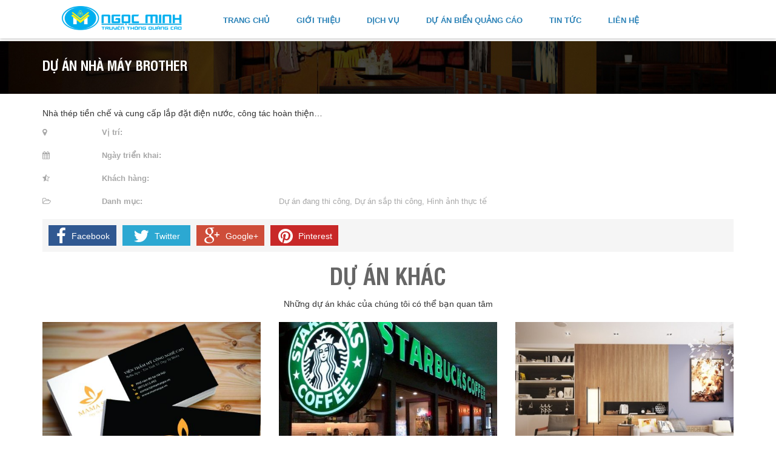

--- FILE ---
content_type: text/html; charset=UTF-8
request_url: https://truyenthongquangcao.net/project/du-nha-may-brother
body_size: 9782
content:
<!DOCTYPE HTML>
<html>
<head>
  <meta charset="UTF-8" />
  <title>Dự án Nhà máy Brother | CÔNG TY QUẢNG CÁO NGỌC MINH</title>
  <meta http-equiv="X-UA-Compatible" content="IE=edge">
  <meta name="viewport" content="width=device-width, initial-scale=1">
  <!-- The above 3 meta tags *must* come first in the head; any other head content must come *after* these tags -->
  <!--[if lt IE 9]>
  <script src="https://truyenthongquangcao.net/wp-content/themes/phuhuythinh/js/html5.js"></script>
  <script src="http://css3-mediaqueries-js.googlecode.com/svn/trunk/css3-mediaqueries.js"></script>
  <![endif]--> 
  <!-- Bootstrap -->
  <link rel="profile" href="http://gmpg.org/xfn/11" />
  <link rel="shortcut icon" href="https://truyenthongquangcao.net/wp-content/themes/phuhuythinh/images/favicon.png" />
  <link rel="pingback" href="https://truyenthongquangcao.net/xmlrpc.php" />
  <!-- HTML5 shim and Respond.js for IE8 support of HTML5 elements and media queries -->
  <!-- WARNING: Respond.js doesn't work if you view the page via file:// -->
  <!--[if lt IE 9]>
  <script src="https://oss.maxcdn.com/html5shiv/3.7.2/html5shiv.min.js"></script>
  <script src="https://oss.maxcdn.com/respond/1.4.2/respond.min.js"></script>
  <![endif]-->

<meta name='robots' content='max-image-preview:large' />
<link rel='dns-prefetch' href='//fonts.googleapis.com' />
<link rel="alternate" type="application/rss+xml" title="CÔNG TY QUẢNG CÁO NGỌC MINH &raquo; Dự án Nhà máy Brother Dòng phản hồi" href="https://truyenthongquangcao.net/project/du-nha-may-brother/feed" />
<script type="text/javascript">
/* <![CDATA[ */
window._wpemojiSettings = {"baseUrl":"https:\/\/s.w.org\/images\/core\/emoji\/14.0.0\/72x72\/","ext":".png","svgUrl":"https:\/\/s.w.org\/images\/core\/emoji\/14.0.0\/svg\/","svgExt":".svg","source":{"concatemoji":"https:\/\/truyenthongquangcao.net\/wp-includes\/js\/wp-emoji-release.min.js?ver=6.4.7"}};
/*! This file is auto-generated */
!function(i,n){var o,s,e;function c(e){try{var t={supportTests:e,timestamp:(new Date).valueOf()};sessionStorage.setItem(o,JSON.stringify(t))}catch(e){}}function p(e,t,n){e.clearRect(0,0,e.canvas.width,e.canvas.height),e.fillText(t,0,0);var t=new Uint32Array(e.getImageData(0,0,e.canvas.width,e.canvas.height).data),r=(e.clearRect(0,0,e.canvas.width,e.canvas.height),e.fillText(n,0,0),new Uint32Array(e.getImageData(0,0,e.canvas.width,e.canvas.height).data));return t.every(function(e,t){return e===r[t]})}function u(e,t,n){switch(t){case"flag":return n(e,"\ud83c\udff3\ufe0f\u200d\u26a7\ufe0f","\ud83c\udff3\ufe0f\u200b\u26a7\ufe0f")?!1:!n(e,"\ud83c\uddfa\ud83c\uddf3","\ud83c\uddfa\u200b\ud83c\uddf3")&&!n(e,"\ud83c\udff4\udb40\udc67\udb40\udc62\udb40\udc65\udb40\udc6e\udb40\udc67\udb40\udc7f","\ud83c\udff4\u200b\udb40\udc67\u200b\udb40\udc62\u200b\udb40\udc65\u200b\udb40\udc6e\u200b\udb40\udc67\u200b\udb40\udc7f");case"emoji":return!n(e,"\ud83e\udef1\ud83c\udffb\u200d\ud83e\udef2\ud83c\udfff","\ud83e\udef1\ud83c\udffb\u200b\ud83e\udef2\ud83c\udfff")}return!1}function f(e,t,n){var r="undefined"!=typeof WorkerGlobalScope&&self instanceof WorkerGlobalScope?new OffscreenCanvas(300,150):i.createElement("canvas"),a=r.getContext("2d",{willReadFrequently:!0}),o=(a.textBaseline="top",a.font="600 32px Arial",{});return e.forEach(function(e){o[e]=t(a,e,n)}),o}function t(e){var t=i.createElement("script");t.src=e,t.defer=!0,i.head.appendChild(t)}"undefined"!=typeof Promise&&(o="wpEmojiSettingsSupports",s=["flag","emoji"],n.supports={everything:!0,everythingExceptFlag:!0},e=new Promise(function(e){i.addEventListener("DOMContentLoaded",e,{once:!0})}),new Promise(function(t){var n=function(){try{var e=JSON.parse(sessionStorage.getItem(o));if("object"==typeof e&&"number"==typeof e.timestamp&&(new Date).valueOf()<e.timestamp+604800&&"object"==typeof e.supportTests)return e.supportTests}catch(e){}return null}();if(!n){if("undefined"!=typeof Worker&&"undefined"!=typeof OffscreenCanvas&&"undefined"!=typeof URL&&URL.createObjectURL&&"undefined"!=typeof Blob)try{var e="postMessage("+f.toString()+"("+[JSON.stringify(s),u.toString(),p.toString()].join(",")+"));",r=new Blob([e],{type:"text/javascript"}),a=new Worker(URL.createObjectURL(r),{name:"wpTestEmojiSupports"});return void(a.onmessage=function(e){c(n=e.data),a.terminate(),t(n)})}catch(e){}c(n=f(s,u,p))}t(n)}).then(function(e){for(var t in e)n.supports[t]=e[t],n.supports.everything=n.supports.everything&&n.supports[t],"flag"!==t&&(n.supports.everythingExceptFlag=n.supports.everythingExceptFlag&&n.supports[t]);n.supports.everythingExceptFlag=n.supports.everythingExceptFlag&&!n.supports.flag,n.DOMReady=!1,n.readyCallback=function(){n.DOMReady=!0}}).then(function(){return e}).then(function(){var e;n.supports.everything||(n.readyCallback(),(e=n.source||{}).concatemoji?t(e.concatemoji):e.wpemoji&&e.twemoji&&(t(e.twemoji),t(e.wpemoji)))}))}((window,document),window._wpemojiSettings);
/* ]]> */
</script>
<style id='wp-emoji-styles-inline-css' type='text/css'>

	img.wp-smiley, img.emoji {
		display: inline !important;
		border: none !important;
		box-shadow: none !important;
		height: 1em !important;
		width: 1em !important;
		margin: 0 0.07em !important;
		vertical-align: -0.1em !important;
		background: none !important;
		padding: 0 !important;
	}
</style>
<link rel='stylesheet' id='wp-block-library-css' href='https://truyenthongquangcao.net/wp-includes/css/dist/block-library/style.min.css?ver=6.4.7' type='text/css' media='all' />
<style id='classic-theme-styles-inline-css' type='text/css'>
/*! This file is auto-generated */
.wp-block-button__link{color:#fff;background-color:#32373c;border-radius:9999px;box-shadow:none;text-decoration:none;padding:calc(.667em + 2px) calc(1.333em + 2px);font-size:1.125em}.wp-block-file__button{background:#32373c;color:#fff;text-decoration:none}
</style>
<style id='global-styles-inline-css' type='text/css'>
body{--wp--preset--color--black: #000000;--wp--preset--color--cyan-bluish-gray: #abb8c3;--wp--preset--color--white: #ffffff;--wp--preset--color--pale-pink: #f78da7;--wp--preset--color--vivid-red: #cf2e2e;--wp--preset--color--luminous-vivid-orange: #ff6900;--wp--preset--color--luminous-vivid-amber: #fcb900;--wp--preset--color--light-green-cyan: #7bdcb5;--wp--preset--color--vivid-green-cyan: #00d084;--wp--preset--color--pale-cyan-blue: #8ed1fc;--wp--preset--color--vivid-cyan-blue: #0693e3;--wp--preset--color--vivid-purple: #9b51e0;--wp--preset--gradient--vivid-cyan-blue-to-vivid-purple: linear-gradient(135deg,rgba(6,147,227,1) 0%,rgb(155,81,224) 100%);--wp--preset--gradient--light-green-cyan-to-vivid-green-cyan: linear-gradient(135deg,rgb(122,220,180) 0%,rgb(0,208,130) 100%);--wp--preset--gradient--luminous-vivid-amber-to-luminous-vivid-orange: linear-gradient(135deg,rgba(252,185,0,1) 0%,rgba(255,105,0,1) 100%);--wp--preset--gradient--luminous-vivid-orange-to-vivid-red: linear-gradient(135deg,rgba(255,105,0,1) 0%,rgb(207,46,46) 100%);--wp--preset--gradient--very-light-gray-to-cyan-bluish-gray: linear-gradient(135deg,rgb(238,238,238) 0%,rgb(169,184,195) 100%);--wp--preset--gradient--cool-to-warm-spectrum: linear-gradient(135deg,rgb(74,234,220) 0%,rgb(151,120,209) 20%,rgb(207,42,186) 40%,rgb(238,44,130) 60%,rgb(251,105,98) 80%,rgb(254,248,76) 100%);--wp--preset--gradient--blush-light-purple: linear-gradient(135deg,rgb(255,206,236) 0%,rgb(152,150,240) 100%);--wp--preset--gradient--blush-bordeaux: linear-gradient(135deg,rgb(254,205,165) 0%,rgb(254,45,45) 50%,rgb(107,0,62) 100%);--wp--preset--gradient--luminous-dusk: linear-gradient(135deg,rgb(255,203,112) 0%,rgb(199,81,192) 50%,rgb(65,88,208) 100%);--wp--preset--gradient--pale-ocean: linear-gradient(135deg,rgb(255,245,203) 0%,rgb(182,227,212) 50%,rgb(51,167,181) 100%);--wp--preset--gradient--electric-grass: linear-gradient(135deg,rgb(202,248,128) 0%,rgb(113,206,126) 100%);--wp--preset--gradient--midnight: linear-gradient(135deg,rgb(2,3,129) 0%,rgb(40,116,252) 100%);--wp--preset--font-size--small: 13px;--wp--preset--font-size--medium: 20px;--wp--preset--font-size--large: 36px;--wp--preset--font-size--x-large: 42px;--wp--preset--spacing--20: 0.44rem;--wp--preset--spacing--30: 0.67rem;--wp--preset--spacing--40: 1rem;--wp--preset--spacing--50: 1.5rem;--wp--preset--spacing--60: 2.25rem;--wp--preset--spacing--70: 3.38rem;--wp--preset--spacing--80: 5.06rem;--wp--preset--shadow--natural: 6px 6px 9px rgba(0, 0, 0, 0.2);--wp--preset--shadow--deep: 12px 12px 50px rgba(0, 0, 0, 0.4);--wp--preset--shadow--sharp: 6px 6px 0px rgba(0, 0, 0, 0.2);--wp--preset--shadow--outlined: 6px 6px 0px -3px rgba(255, 255, 255, 1), 6px 6px rgba(0, 0, 0, 1);--wp--preset--shadow--crisp: 6px 6px 0px rgba(0, 0, 0, 1);}:where(.is-layout-flex){gap: 0.5em;}:where(.is-layout-grid){gap: 0.5em;}body .is-layout-flow > .alignleft{float: left;margin-inline-start: 0;margin-inline-end: 2em;}body .is-layout-flow > .alignright{float: right;margin-inline-start: 2em;margin-inline-end: 0;}body .is-layout-flow > .aligncenter{margin-left: auto !important;margin-right: auto !important;}body .is-layout-constrained > .alignleft{float: left;margin-inline-start: 0;margin-inline-end: 2em;}body .is-layout-constrained > .alignright{float: right;margin-inline-start: 2em;margin-inline-end: 0;}body .is-layout-constrained > .aligncenter{margin-left: auto !important;margin-right: auto !important;}body .is-layout-constrained > :where(:not(.alignleft):not(.alignright):not(.alignfull)){max-width: var(--wp--style--global--content-size);margin-left: auto !important;margin-right: auto !important;}body .is-layout-constrained > .alignwide{max-width: var(--wp--style--global--wide-size);}body .is-layout-flex{display: flex;}body .is-layout-flex{flex-wrap: wrap;align-items: center;}body .is-layout-flex > *{margin: 0;}body .is-layout-grid{display: grid;}body .is-layout-grid > *{margin: 0;}:where(.wp-block-columns.is-layout-flex){gap: 2em;}:where(.wp-block-columns.is-layout-grid){gap: 2em;}:where(.wp-block-post-template.is-layout-flex){gap: 1.25em;}:where(.wp-block-post-template.is-layout-grid){gap: 1.25em;}.has-black-color{color: var(--wp--preset--color--black) !important;}.has-cyan-bluish-gray-color{color: var(--wp--preset--color--cyan-bluish-gray) !important;}.has-white-color{color: var(--wp--preset--color--white) !important;}.has-pale-pink-color{color: var(--wp--preset--color--pale-pink) !important;}.has-vivid-red-color{color: var(--wp--preset--color--vivid-red) !important;}.has-luminous-vivid-orange-color{color: var(--wp--preset--color--luminous-vivid-orange) !important;}.has-luminous-vivid-amber-color{color: var(--wp--preset--color--luminous-vivid-amber) !important;}.has-light-green-cyan-color{color: var(--wp--preset--color--light-green-cyan) !important;}.has-vivid-green-cyan-color{color: var(--wp--preset--color--vivid-green-cyan) !important;}.has-pale-cyan-blue-color{color: var(--wp--preset--color--pale-cyan-blue) !important;}.has-vivid-cyan-blue-color{color: var(--wp--preset--color--vivid-cyan-blue) !important;}.has-vivid-purple-color{color: var(--wp--preset--color--vivid-purple) !important;}.has-black-background-color{background-color: var(--wp--preset--color--black) !important;}.has-cyan-bluish-gray-background-color{background-color: var(--wp--preset--color--cyan-bluish-gray) !important;}.has-white-background-color{background-color: var(--wp--preset--color--white) !important;}.has-pale-pink-background-color{background-color: var(--wp--preset--color--pale-pink) !important;}.has-vivid-red-background-color{background-color: var(--wp--preset--color--vivid-red) !important;}.has-luminous-vivid-orange-background-color{background-color: var(--wp--preset--color--luminous-vivid-orange) !important;}.has-luminous-vivid-amber-background-color{background-color: var(--wp--preset--color--luminous-vivid-amber) !important;}.has-light-green-cyan-background-color{background-color: var(--wp--preset--color--light-green-cyan) !important;}.has-vivid-green-cyan-background-color{background-color: var(--wp--preset--color--vivid-green-cyan) !important;}.has-pale-cyan-blue-background-color{background-color: var(--wp--preset--color--pale-cyan-blue) !important;}.has-vivid-cyan-blue-background-color{background-color: var(--wp--preset--color--vivid-cyan-blue) !important;}.has-vivid-purple-background-color{background-color: var(--wp--preset--color--vivid-purple) !important;}.has-black-border-color{border-color: var(--wp--preset--color--black) !important;}.has-cyan-bluish-gray-border-color{border-color: var(--wp--preset--color--cyan-bluish-gray) !important;}.has-white-border-color{border-color: var(--wp--preset--color--white) !important;}.has-pale-pink-border-color{border-color: var(--wp--preset--color--pale-pink) !important;}.has-vivid-red-border-color{border-color: var(--wp--preset--color--vivid-red) !important;}.has-luminous-vivid-orange-border-color{border-color: var(--wp--preset--color--luminous-vivid-orange) !important;}.has-luminous-vivid-amber-border-color{border-color: var(--wp--preset--color--luminous-vivid-amber) !important;}.has-light-green-cyan-border-color{border-color: var(--wp--preset--color--light-green-cyan) !important;}.has-vivid-green-cyan-border-color{border-color: var(--wp--preset--color--vivid-green-cyan) !important;}.has-pale-cyan-blue-border-color{border-color: var(--wp--preset--color--pale-cyan-blue) !important;}.has-vivid-cyan-blue-border-color{border-color: var(--wp--preset--color--vivid-cyan-blue) !important;}.has-vivid-purple-border-color{border-color: var(--wp--preset--color--vivid-purple) !important;}.has-vivid-cyan-blue-to-vivid-purple-gradient-background{background: var(--wp--preset--gradient--vivid-cyan-blue-to-vivid-purple) !important;}.has-light-green-cyan-to-vivid-green-cyan-gradient-background{background: var(--wp--preset--gradient--light-green-cyan-to-vivid-green-cyan) !important;}.has-luminous-vivid-amber-to-luminous-vivid-orange-gradient-background{background: var(--wp--preset--gradient--luminous-vivid-amber-to-luminous-vivid-orange) !important;}.has-luminous-vivid-orange-to-vivid-red-gradient-background{background: var(--wp--preset--gradient--luminous-vivid-orange-to-vivid-red) !important;}.has-very-light-gray-to-cyan-bluish-gray-gradient-background{background: var(--wp--preset--gradient--very-light-gray-to-cyan-bluish-gray) !important;}.has-cool-to-warm-spectrum-gradient-background{background: var(--wp--preset--gradient--cool-to-warm-spectrum) !important;}.has-blush-light-purple-gradient-background{background: var(--wp--preset--gradient--blush-light-purple) !important;}.has-blush-bordeaux-gradient-background{background: var(--wp--preset--gradient--blush-bordeaux) !important;}.has-luminous-dusk-gradient-background{background: var(--wp--preset--gradient--luminous-dusk) !important;}.has-pale-ocean-gradient-background{background: var(--wp--preset--gradient--pale-ocean) !important;}.has-electric-grass-gradient-background{background: var(--wp--preset--gradient--electric-grass) !important;}.has-midnight-gradient-background{background: var(--wp--preset--gradient--midnight) !important;}.has-small-font-size{font-size: var(--wp--preset--font-size--small) !important;}.has-medium-font-size{font-size: var(--wp--preset--font-size--medium) !important;}.has-large-font-size{font-size: var(--wp--preset--font-size--large) !important;}.has-x-large-font-size{font-size: var(--wp--preset--font-size--x-large) !important;}
.wp-block-navigation a:where(:not(.wp-element-button)){color: inherit;}
:where(.wp-block-post-template.is-layout-flex){gap: 1.25em;}:where(.wp-block-post-template.is-layout-grid){gap: 1.25em;}
:where(.wp-block-columns.is-layout-flex){gap: 2em;}:where(.wp-block-columns.is-layout-grid){gap: 2em;}
.wp-block-pullquote{font-size: 1.5em;line-height: 1.6;}
</style>
<link rel='stylesheet' id='contact-form-7-css' href='https://truyenthongquangcao.net/wp-content/plugins/contact-form-7/includes/css/styles.css?ver=5.9.8' type='text/css' media='all' />
<link rel='stylesheet' id='featured_posts_pro-css' href='https://truyenthongquangcao.net/wp-content/plugins/featured-posts-pro/public/css/featured_posts_pro-public.css?ver=1.0.0' type='text/css' media='all' />
<link rel='stylesheet' id='bootstrap.min-css' href='https://truyenthongquangcao.net/wp-content/themes/phuhuythinh/css/bootstrap.min.css?ver=6.4.7' type='text/css' media='all' />
<link rel='stylesheet' id='kenit-style-css' href='https://truyenthongquangcao.net/wp-content/themes/phuhuythinh/style.css?ver=6.4.7' type='text/css' media='all' />
<link rel='stylesheet' id='animate-css' href='https://truyenthongquangcao.net/wp-content/themes/phuhuythinh/css/animate.css?ver=6.4.7' type='text/css' media='all' />
<link rel='stylesheet' id='font-awesome.min-css' href='https://truyenthongquangcao.net/wp-content/themes/phuhuythinh/css/font-awesome.min.css?ver=6.4.7' type='text/css' media='all' />
<link rel='stylesheet' id='simple-line-icons-css' href='https://truyenthongquangcao.net/wp-content/themes/phuhuythinh/css/simple-line-icons.css?ver=6.4.7' type='text/css' media='all' />
<link rel='stylesheet' id='prettyPhoto-css' href='https://truyenthongquangcao.net/wp-content/themes/phuhuythinh/css/prettyPhoto.css?ver=6.4.7' type='text/css' media='all' />
<link rel='stylesheet' id='owl.carousel-css' href='https://truyenthongquangcao.net/wp-content/themes/phuhuythinh/css/owl.carousel.css?ver=6.4.7' type='text/css' media='all' />
<link rel='stylesheet' id='owl.theme.min-css' href='https://truyenthongquangcao.net/wp-content/themes/phuhuythinh/css/owl.theme.css?ver=6.4.7' type='text/css' media='all' />
<link rel='stylesheet' id='editor-style-css' href='https://truyenthongquangcao.net/wp-content/themes/phuhuythinh/css/editor-style.css?ver=6.4.7' type='text/css' media='all' />
<link rel='stylesheet' id='font-google-css' href='http://fonts.googleapis.com/css?family=Roboto+Condensed%7CRoboto%7CSource+Sans+Pro&#038;subset=latin%2Cvietnamese%2Ccyrillic-ext%2Clatin-ext%2Ccyrillic%2Cgreek-ext%2Cgreek&#038;ver=6.4.7' type='text/css' media='all' />
<link rel='stylesheet' id='wp-pagenavi-css' href='https://truyenthongquangcao.net/wp-content/themes/phuhuythinh/pagenavi-css.css?ver=2.70' type='text/css' media='all' />
<link rel="https://api.w.org/" href="https://truyenthongquangcao.net/wp-json/" /><link rel="EditURI" type="application/rsd+xml" title="RSD" href="https://truyenthongquangcao.net/xmlrpc.php?rsd" />
<meta name="generator" content="WordPress 6.4.7" />
<link rel="canonical" href="https://truyenthongquangcao.net/project/du-nha-may-brother" />
<link rel='shortlink' href='https://truyenthongquangcao.net/?p=516' />
<link rel="alternate" type="application/json+oembed" href="https://truyenthongquangcao.net/wp-json/oembed/1.0/embed?url=https%3A%2F%2Ftruyenthongquangcao.net%2Fproject%2Fdu-nha-may-brother" />
<link rel="alternate" type="text/xml+oembed" href="https://truyenthongquangcao.net/wp-json/oembed/1.0/embed?url=https%3A%2F%2Ftruyenthongquangcao.net%2Fproject%2Fdu-nha-may-brother&#038;format=xml" />
	
			
			<script type="text/javascript">
				var ajaxurl = "https://truyenthongquangcao.net/wp-admin/admin-ajax.php";	
			</script>
							
				<script>      
											
						window.fbMessengerPlugins = window.fbMessengerPlugins || { 
							init: function () { 
								FB.init({ 
										appId:'983715691729450',
										autoLogAppEvents : true,
										xfbml : true,
										version: 'v2.11'});
								}, 
								callable: []      
						};

						window.fbAsyncInit = window.fbAsyncInit || function () { 
						    window.fbMessengerPlugins.callable.forEach(function (item) { item(); });        window.fbMessengerPlugins.init(); 
						};

						setTimeout(function () {  
							(function (d, s, id) {  
									var js, fjs = d.getElementsByTagName(s)[0]; 
									if (d.getElementById(id)) { return; } 
									js = d.createElement(s);
									js.id = id;
									js.src = "//connect.facebook.net/vi_VN/sdk/xfbml.customerchat.js"; 
									fjs.parentNode.insertBefore(js, fjs);        
							}(document, 'script', 'facebook-jssdk')); }, 0);      
				</script> 
				<div class="fb-customerchat" page_id="492829094124394" ref=""> </div>

							
			<link rel="icon" href="https://truyenthongquangcao.net/wp-content/uploads/2021/06/cropped-20190716.-MARKET-AO-BONG-DA-32x32.jpg" sizes="32x32" />
<link rel="icon" href="https://truyenthongquangcao.net/wp-content/uploads/2021/06/cropped-20190716.-MARKET-AO-BONG-DA-192x192.jpg" sizes="192x192" />
<link rel="apple-touch-icon" href="https://truyenthongquangcao.net/wp-content/uploads/2021/06/cropped-20190716.-MARKET-AO-BONG-DA-180x180.jpg" />
<meta name="msapplication-TileImage" content="https://truyenthongquangcao.net/wp-content/uploads/2021/06/cropped-20190716.-MARKET-AO-BONG-DA-270x270.jpg" />
</head>
<body class="project-template-default single single-project postid-516">
<div class="menu-responsive hidden-lg">
  <div class="menu-close">
    <i class="fa fa-bars"></i>
    <span>Menu</span>
    <i class="fa fa-times"></i>
  </div>
  <ul><li id="menu-item-12" class="menu-item menu-item-type-custom menu-item-object-custom menu-item-home menu-item-12"><a rel="nofollow" href="http://truyenthongquangcao.net/">Trang chủ</a></li>
<li id="menu-item-425" class="menu-item menu-item-type-post_type menu-item-object-page menu-item-has-children menu-item-425"><a href="https://truyenthongquangcao.net/gioi-thieu">Giới thiệu</a>
<ul class="sub-menu">
	<li id="menu-item-550" class="menu-item menu-item-type-post_type menu-item-object-page menu-item-550"><a href="https://truyenthongquangcao.net/gioi-thieu/ho-so-nang-luc">Hồ sơ năng lực</a></li>
	<li id="menu-item-551" class="menu-item menu-item-type-post_type menu-item-object-page menu-item-551"><a href="https://truyenthongquangcao.net/gioi-thieu/tam-nhin-su-menh">Tầm nhìn sứ mệnh</a></li>
</ul>
</li>
<li id="menu-item-552" class="menu-item menu-item-type-taxonomy menu-item-object-category menu-item-has-children menu-item-552"><a href="https://truyenthongquangcao.net/category/dich-vu">Dịch vụ</a>
<ul class="sub-menu">
	<li id="menu-item-555" class="menu-item menu-item-type-taxonomy menu-item-object-category menu-item-555"><a href="https://truyenthongquangcao.net/category/dich-vu/in-ao-o-vinh-phuc-qua-tang-doanh-nghiep">Thi Công Biển Hiệu Quảng Cáo</a></li>
	<li id="menu-item-553" class="menu-item menu-item-type-taxonomy menu-item-object-category menu-item-553"><a href="https://truyenthongquangcao.net/category/dich-vu/chay-quang-cao-facebook-google-adwords">Quảng cáo Facebook &#8211; Google Adwords &#8211; Seo Website</a></li>
	<li id="menu-item-554" class="menu-item menu-item-type-taxonomy menu-item-object-category menu-item-554"><a href="https://truyenthongquangcao.net/category/dich-vu/san-xuat-in-an-thi-cong-quang-cao">In ấn &#8211; Thi công biển Quảng cáo</a></li>
	<li id="menu-item-556" class="menu-item menu-item-type-taxonomy menu-item-object-category menu-item-556"><a href="https://truyenthongquangcao.net/category/dich-vu/thiet-ke-an-pham-marketing">Thiết kế Ấn phẩm Marketing</a></li>
	<li id="menu-item-557" class="menu-item menu-item-type-taxonomy menu-item-object-category menu-item-557"><a href="https://truyenthongquangcao.net/category/dich-vu/thiet-ke-logo-bo-nhan-dien-thuong-hieu">Thiết kế Logo &#8211; Bộ nhận diện thương hiệu</a></li>
	<li id="menu-item-632" class="menu-item menu-item-type-taxonomy menu-item-object-category menu-item-632"><a href="https://truyenthongquangcao.net/category/to-chuc-su-kien-2">Tổ chức sự kiện</a></li>
</ul>
</li>
<li id="menu-item-519" class="menu-item menu-item-type-post_type menu-item-object-page menu-item-has-children menu-item-519"><a href="https://truyenthongquangcao.net/du-an">Dự Án Biển Quảng cáo</a>
<ul class="sub-menu">
	<li id="menu-item-520" class="menu-item menu-item-type-taxonomy menu-item-object-project-category current-project-ancestor current-menu-parent current-project-parent menu-item-520"><a href="https://truyenthongquangcao.net/du-an/hinh-anh-thuc-te">In Áo &#8211; Quà Tặng</a></li>
	<li id="menu-item-521" class="menu-item menu-item-type-taxonomy menu-item-object-project-category current-project-ancestor current-menu-parent current-project-parent menu-item-521"><a href="https://truyenthongquangcao.net/du-an/du-an-sap-thi-cong">Sản Phẩm đã Thi Công</a></li>
	<li id="menu-item-522" class="menu-item menu-item-type-taxonomy menu-item-object-project-category current-project-ancestor current-menu-parent current-project-parent menu-item-522"><a href="https://truyenthongquangcao.net/du-an/du-an-dang-thi-cong">Sản phẩm Đang Thi Công</a></li>
</ul>
</li>
<li id="menu-item-17" class="menu-item menu-item-type-taxonomy menu-item-object-category menu-item-has-children menu-item-17"><a href="https://truyenthongquangcao.net/category/tin-tuc-su-kien">Tin tức</a>
<ul class="sub-menu">
	<li id="menu-item-560" class="menu-item menu-item-type-taxonomy menu-item-object-category menu-item-560"><a href="https://truyenthongquangcao.net/category/tin-tuc-su-kien/su-kien-cong-ty">Sự kiện công ty</a></li>
	<li id="menu-item-559" class="menu-item menu-item-type-taxonomy menu-item-object-category menu-item-559"><a href="https://truyenthongquangcao.net/category/tin-tuc-su-kien/bao-chi-noi-ve-cong-ty">Báo chí nói về công ty</a></li>
	<li id="menu-item-415" class="menu-item menu-item-type-taxonomy menu-item-object-category menu-item-415"><a href="https://truyenthongquangcao.net/category/tuyen-dung">Tuyển dụng</a></li>
</ul>
</li>
<li id="menu-item-426" class="menu-item menu-item-type-post_type menu-item-object-page menu-item-426"><a href="https://truyenthongquangcao.net/lien-he">Liên hệ</a></li>
</ul></div>

<header id="header" class="header">
    <div class="container">
      <div class="row">
        <div class="menu-icon hidden-lg">
          <div class="menu-open">
            <i class="fa fa-bars"></i>
          </div>
        </div>
                <div class="logo col-xs-9 col-sm-4 col-md-3">
              
            <a href="https://truyenthongquangcao.net" title="CÔNG TY QUẢNG CÁO NGỌC MINH">
                 
                <img src="https://truyenthongquangcao.net/wp-content/themes/phuhuythinh/images/logo.png" alt="CÔNG TY QUẢNG CÁO NGỌC MINH" class="img-responsive center-block">
                 
            </a>
        </div>
                
        <nav class="col-xs-12 col-sm-4 col-md-9 visible-lg nav">
          <ul class="menu"><li class="menu-item menu-item-type-custom menu-item-object-custom menu-item-home menu-item-12"><a rel="nofollow" href="http://truyenthongquangcao.net/">Trang chủ</a></li>
<li class="menu-item menu-item-type-post_type menu-item-object-page menu-item-has-children menu-item-425"><a href="https://truyenthongquangcao.net/gioi-thieu">Giới thiệu</a>
<ul class="sub-menu">
	<li class="menu-item menu-item-type-post_type menu-item-object-page menu-item-550"><a href="https://truyenthongquangcao.net/gioi-thieu/ho-so-nang-luc">Hồ sơ năng lực</a></li>
	<li class="menu-item menu-item-type-post_type menu-item-object-page menu-item-551"><a href="https://truyenthongquangcao.net/gioi-thieu/tam-nhin-su-menh">Tầm nhìn sứ mệnh</a></li>
</ul>
</li>
<li class="menu-item menu-item-type-taxonomy menu-item-object-category menu-item-has-children menu-item-552"><a href="https://truyenthongquangcao.net/category/dich-vu">Dịch vụ</a>
<ul class="sub-menu">
	<li class="menu-item menu-item-type-taxonomy menu-item-object-category menu-item-555"><a href="https://truyenthongquangcao.net/category/dich-vu/in-ao-o-vinh-phuc-qua-tang-doanh-nghiep">Thi Công Biển Hiệu Quảng Cáo</a></li>
	<li class="menu-item menu-item-type-taxonomy menu-item-object-category menu-item-553"><a href="https://truyenthongquangcao.net/category/dich-vu/chay-quang-cao-facebook-google-adwords">Quảng cáo Facebook &#8211; Google Adwords &#8211; Seo Website</a></li>
	<li class="menu-item menu-item-type-taxonomy menu-item-object-category menu-item-554"><a href="https://truyenthongquangcao.net/category/dich-vu/san-xuat-in-an-thi-cong-quang-cao">In ấn &#8211; Thi công biển Quảng cáo</a></li>
	<li class="menu-item menu-item-type-taxonomy menu-item-object-category menu-item-556"><a href="https://truyenthongquangcao.net/category/dich-vu/thiet-ke-an-pham-marketing">Thiết kế Ấn phẩm Marketing</a></li>
	<li class="menu-item menu-item-type-taxonomy menu-item-object-category menu-item-557"><a href="https://truyenthongquangcao.net/category/dich-vu/thiet-ke-logo-bo-nhan-dien-thuong-hieu">Thiết kế Logo &#8211; Bộ nhận diện thương hiệu</a></li>
	<li class="menu-item menu-item-type-taxonomy menu-item-object-category menu-item-632"><a href="https://truyenthongquangcao.net/category/to-chuc-su-kien-2">Tổ chức sự kiện</a></li>
</ul>
</li>
<li class="menu-item menu-item-type-post_type menu-item-object-page menu-item-has-children menu-item-519"><a href="https://truyenthongquangcao.net/du-an">Dự Án Biển Quảng cáo</a>
<ul class="sub-menu">
	<li class="menu-item menu-item-type-taxonomy menu-item-object-project-category current-project-ancestor current-menu-parent current-project-parent menu-item-520"><a href="https://truyenthongquangcao.net/du-an/hinh-anh-thuc-te">In Áo &#8211; Quà Tặng</a></li>
	<li class="menu-item menu-item-type-taxonomy menu-item-object-project-category current-project-ancestor current-menu-parent current-project-parent menu-item-521"><a href="https://truyenthongquangcao.net/du-an/du-an-sap-thi-cong">Sản Phẩm đã Thi Công</a></li>
	<li class="menu-item menu-item-type-taxonomy menu-item-object-project-category current-project-ancestor current-menu-parent current-project-parent menu-item-522"><a href="https://truyenthongquangcao.net/du-an/du-an-dang-thi-cong">Sản phẩm Đang Thi Công</a></li>
</ul>
</li>
<li class="menu-item menu-item-type-taxonomy menu-item-object-category menu-item-has-children menu-item-17"><a href="https://truyenthongquangcao.net/category/tin-tuc-su-kien">Tin tức</a>
<ul class="sub-menu">
	<li class="menu-item menu-item-type-taxonomy menu-item-object-category menu-item-560"><a href="https://truyenthongquangcao.net/category/tin-tuc-su-kien/su-kien-cong-ty">Sự kiện công ty</a></li>
	<li class="menu-item menu-item-type-taxonomy menu-item-object-category menu-item-559"><a href="https://truyenthongquangcao.net/category/tin-tuc-su-kien/bao-chi-noi-ve-cong-ty">Báo chí nói về công ty</a></li>
	<li class="menu-item menu-item-type-taxonomy menu-item-object-category menu-item-415"><a href="https://truyenthongquangcao.net/category/tuyen-dung">Tuyển dụng</a></li>
</ul>
</li>
<li class="menu-item menu-item-type-post_type menu-item-object-page menu-item-426"><a href="https://truyenthongquangcao.net/lien-he">Liên hệ</a></li>
</ul>        </nav>
      </div>
    </div>
</header><nav class="breadcrumbs ">
    <div class="container">
                <h1 class="title-post">Dự án Nhà máy Brother</h1>
    </div>
</nav>
<div class="container">
<div class="row">
    <div class="col-xs-12 col-sm-12 col-md-12 col-lg-12">
        <article class="post-content"><p>Nhà thép tiền chế và cung cấp lắp đặt điện nước, công tác hoàn thiện…</p>
</article>
        <div class="project-services">
            <div class="project-detail-item">
                <div class="row">
                    <div class="col-xs-6 col-sm-6 col-md-6 col-lg-1">
                        <i class="fa fa-map-marker"></i> 
                    </div>
                    <div class="col-xs-6 col-sm-6 col-md-6 col-lg-3">
                        <strong>Vị trí:</strong>
                    </div>
                    <div class="col-xs-6 col-sm-6 col-md-6 col-lg-8">
                        
                    </div>
                </div>
            </div>
            <div class="project-detail-item">
                <div class="row">
                    <div class="col-xs-6 col-sm-6 col-md-6 col-lg-1">
                        <i class="fa fa-calendar"></i> 
                    </div>
                    <div class="col-xs-6 col-sm-6 col-md-6 col-lg-3">
                        <strong>Ngày triển khai:</strong>
                    </div>
                    <div class="col-xs-6 col-sm-6 col-md-6 col-lg-8">
                        
                    </div>
                </div>
            </div>
            <div class="project-detail-item">
                <div class="row">
                    <div class="col-xs-6 col-sm-6 col-md-6 col-lg-1">
                        <i class="fa fa-star-half-o"></i> 
                    </div>
                    <div class="col-xs-6 col-sm-6 col-md-6 col-lg-3">
                        <strong>Khách hàng:</strong>
                    </div>
                    <div class="col-xs-6 col-sm-6 col-md-6 col-lg-8">
                        
                    </div>
                </div>
            </div>
            <div class="project-detail-item">
                <div class="row">
                    <div class="col-xs-6 col-sm-6 col-md-6 col-lg-1">
                        <i class="fa fa-folder-open-o"></i>
                    </div>
                    <div class="col-xs-6 col-sm-6 col-md-6 col-lg-3">
                        <strong>Danh mục:</strong>
                    </div>
                    <div class="col-xs-6 col-sm-6 col-md-6 col-lg-8">
                         <a href="https://truyenthongquangcao.net/du-an/du-an-dang-thi-cong" rel="tag">Dự án đang thi công</a>, <a href="https://truyenthongquangcao.net/du-an/du-an-sap-thi-cong" rel="tag">Dự án sắp thi công</a>, <a href="https://truyenthongquangcao.net/du-an/hinh-anh-thuc-te" rel="tag">Hình ảnh thực tế</a>                     </div>
                </div>
            </div>
            <p class="tags">
                        </p>
            <div class="share-buttons">
                <ul class="list-group">
                                        <li class="lists"><a href="javascript:void(0);" image="https://truyenthongquangcao.net/wp-content/uploads/2015/12/Image_17.jpg" metatitle="Dự án Nhà máy Brother" url="https://truyenthongquangcao.net/project/du-nha-may-brother" rel="facebook" title="Share On Facebook" class="btn btn-facebook sharethis"><span class="fa fa-facebook fa-2x"></span> <span class="sospace">Facebook</span></a></li>
                    <li class="lists"><a href="javascript:void(0);" image="https://truyenthongquangcao.net/wp-content/uploads/2015/12/Image_17.jpg" metatitle="Dự án Nhà máy Brother" url="https://truyenthongquangcao.net/project/du-nha-may-brother" rel="twitter" title="Share On Twitter" class="btn btn-twitter sharethis"><span class="fa fa-twitter fa-2x"></span> <span class="sospace">Twitter</span></a></li>
                    <li class="lists"><a href="javascript:void(0);" image="https://truyenthongquangcao.net/wp-content/uploads/2015/12/Image_17.jpg" metatitle="Dự án Nhà máy Brother" url="https://truyenthongquangcao.net/project/du-nha-may-brother" rel="google" title="Share On Google+" class="btn btn-googleplus sharethis"><span class="fa fa-google-plus fa-2x"></span> <span class="sospace">Google+</span></a></li>
                    <li class="lists"><a href="javascript:pinIt();" rel="pinterest" title="Share On Pinterest" class="btn btn-pinterest"><span class="fa fa-pinterest fa-2x"></span> <span class="sospace">Pinterest</span></a></li>
                </ul>
            </div>                                   
        </div>
    </div>
</div>       
<div class="fb-comments" data-href="https://truyenthongquangcao.net/project/du-nha-may-brother" data-numposts="15" data-colorscheme="light"></div>      
<h3 class="title"><span>Dự án khác</span></h3>
<p class="text-center">Những dự án khác của chúng tôi có thể bạn quan tâm</p>
<div class="row">
            <div class="col-xs-12 col-sm-6 col-md-4">
<article class="project-post">
    <a href="https://truyenthongquangcao.net/project/thiet-ke-cardvisit-o-vinh-phuc" class="project-link">
      <div class="project-overlay"></div>
      <div class="project-hover">
         <h5 class="project-title">Thiết kế Cardvisit ở Vĩnh Phúc</h5>
         <p class="project-category"> <a href="https://truyenthongquangcao.net/du-an/du-an-sap-thi-cong" rel="tag">Dự án sắp thi công</a>, <a href="https://truyenthongquangcao.net/du-an/hinh-anh-thuc-te" rel="tag">Hình ảnh thực tế</a> </p>
     </div>
     <div class="image-placeholder">
       <img width="600" height="400" src="https://truyenthongquangcao.net/wp-content/uploads/2018/01/thiết-kế-card-visit-ở-vĩnh-phúc-11-600x400.jpg" class="img-responsive center-block wp-post-image" alt="Chuyên nhận in Card visit giá rẻ đẹp cho các công ty, cá nhân, kinh doanh, giám đốc, doanh nghiệp trong và ngoài nước." decoding="async" fetchpriority="high" />      </div>
    </a> 
</article>
</div>   
            <div class="col-xs-12 col-sm-6 col-md-4">
<article class="project-post">
    <a href="https://truyenthongquangcao.net/project/953" class="project-link">
      <div class="project-overlay"></div>
      <div class="project-hover">
         <h5 class="project-title">In Quà tặng ở Vĩnh Phúc</h5>
         <p class="project-category"> <a href="https://truyenthongquangcao.net/du-an/du-an-dang-thi-cong" rel="tag">Dự án đang thi công</a>, <a href="https://truyenthongquangcao.net/du-an/du-an-sap-thi-cong" rel="tag">Dự án sắp thi công</a>, <a href="https://truyenthongquangcao.net/du-an/hinh-anh-thuc-te" rel="tag">Hình ảnh thực tế</a>, <a href="https://truyenthongquangcao.net/du-an/in-qua-tang" rel="tag">In Quà Tặng</a> </p>
     </div>
     <div class="image-placeholder">
       <img width="600" height="400" src="https://truyenthongquangcao.net/wp-content/uploads/2018/06/biển-quảng-cáo-mica-tại-vĩnh-phúc-6-600x400.jpg" class="img-responsive center-block wp-post-image" alt="Biển Quảng Cáo Mica Tại Vĩnh Phúc 6" decoding="async" />      </div>
    </a> 
</article>
</div>   
            <div class="col-xs-12 col-sm-6 col-md-4">
<article class="project-post">
    <a href="https://truyenthongquangcao.net/project/su-kien-the-art-of-wedding" class="project-link">
      <div class="project-overlay"></div>
      <div class="project-hover">
         <h5 class="project-title">SỰ KIỆN THE ART OF WEDDING</h5>
         <p class="project-category"> <a href="https://truyenthongquangcao.net/du-an/du-an-dang-thi-cong" rel="tag">Dự án đang thi công</a>, <a href="https://truyenthongquangcao.net/du-an/du-an-sap-thi-cong" rel="tag">Dự án sắp thi công</a>, <a href="https://truyenthongquangcao.net/du-an/hinh-anh-thuc-te" rel="tag">Hình ảnh thực tế</a> </p>
     </div>
     <div class="image-placeholder">
       <img width="600" height="400" src="https://truyenthongquangcao.net/wp-content/uploads/2015/12/Image_17-600x400.jpg" class="img-responsive center-block wp-post-image" alt="" decoding="async" srcset="https://truyenthongquangcao.net/wp-content/uploads/2015/12/Image_17-600x400.jpg 600w, https://truyenthongquangcao.net/wp-content/uploads/2015/12/Image_17-300x200.jpg 300w, https://truyenthongquangcao.net/wp-content/uploads/2015/12/Image_17-768x512.jpg 768w, https://truyenthongquangcao.net/wp-content/uploads/2015/12/Image_17.jpg 800w" sizes="(max-width: 600px) 100vw, 600px" />      </div>
    </a> 
</article>
</div>   
    </div>
    
</div>
<footer>
      <div class="container">
        <div class="row footer-list">
          <div class="col-xs-12 col-sm-6 col-md-3">
            <h3>Về chúng tôi</h3>
                        
            <article class="post-content">
              <p><img loading="lazy" decoding="async" class=" wp-image-1294 aligncenter" src="http://truyenthongquangcao.net/wp-content/uploads/2020/02/20191231.-NGOC-MINHf-300x103.jpg" alt="20191231. Ngoc Minhf" width="489" height="168" srcset="https://truyenthongquangcao.net/wp-content/uploads/2020/02/20191231.-NGOC-MINHf-300x103.jpg 300w, https://truyenthongquangcao.net/wp-content/uploads/2020/02/20191231.-NGOC-MINHf.jpg 638w" sizes="(max-width: 489px) 100vw, 489px" /></p>
<p>Công ty TNHH Quảng cáo Ngọc Minh đặt mục tiêu trở thành một trong những nhà quảng cáo đa phương tiện chuyên nghiệp và dẫn đầu thị trường Quảng Cáo Vĩnh Phúc và dần trở thành nhà quảng cáo số 1...            </article>
          </div>
          <div class="col-xs-12 col-sm-6 col-md-3">
            <h3>Văn phòng</h3>
              <p>Địa chỉ: Khu phố Vĩnh Thịnh, Phường Khai Quang, Thành Phố Vĩnh Yên, Tỉnh Vĩnh Phúc</p>
              <p>Điện thoại: 0333.284.000 - 09.7274.9009</p>
              <p>Email: ngocminhmedia01@gmail.com</p>
          </div>
          <div class="col-xs-12 col-sm-6 col-md-3">
            <h3>Dịch vụ</h3>
                                                                              <a href="https://truyenthongquangcao.net/bien-so-nha-tai-vinh-phuc.html" class="project-link">
                              Biển số nhà tại Vĩnh Phúc</h5>
                            </a>
                                                <a href="https://truyenthongquangcao.net/bien-quang-cao-tiem-vang-tai-vinh-phuc.html" class="project-link">
                              Biển quảng cáo tiệm vàng tại Vĩnh Phúc</h5>
                            </a>
                                                <a href="https://truyenthongquangcao.net/mau-bien-cua-hang-thoi-trang-tai-vinh-phuc.html" class="project-link">
                              Biển cửa hàng thời trang Vĩnh Phúc</h5>
                            </a>
                                                <a href="https://truyenthongquangcao.net/bien-quang-cao-nha-hang-tai-vinh-phuc.html" class="project-link">
                              Biển quảng cáo nhà hàng Vĩnh Phúc</h5>
                            </a>
                                                <a href="https://truyenthongquangcao.net/to-chuc-su-kien-tai-phu-tho.html" class="project-link">
                              TỔ CHỨC SỰ KIỆN TẠI PHÚ THỌ</h5>
                            </a>
                                              </div>
          <div class="col-xs-12 col-sm-6 col-md-3">
              <h3>Kết nối với chúng tôi</h3>
              <div class="fb-page" data-href="https://www.facebook.com/quangcaotaivinhphuc" data-hide-cover="false" data-show-facepile="true" data-show-posts="false"></div>
          </div>
        </div>
        <div class="row footer-copyright">
          
          <div class="info col-xs-12 col-sm-9 col-md-9">
            <p>Bản quyền thuộc về Công ty TNHH MTV Ngọc Minh</p> 
            <p style="text-align: right;"><a href="https://thietkewebvinhphuc.com">Thiết kế Web</a> bởi<strong> Minh Đức Media - 0965.848.848</strong></p>
          </div>
        </div>
      </div>
    </footer>
    
<a class="back-to-top"><i class="fa fa-angle-up"></i></a>

<script type="text/javascript" src="https://truyenthongquangcao.net/wp-includes/js/dist/vendor/wp-polyfill-inert.min.js?ver=3.1.2" id="wp-polyfill-inert-js"></script>
<script type="text/javascript" src="https://truyenthongquangcao.net/wp-includes/js/dist/vendor/regenerator-runtime.min.js?ver=0.14.0" id="regenerator-runtime-js"></script>
<script type="text/javascript" src="https://truyenthongquangcao.net/wp-includes/js/dist/vendor/wp-polyfill.min.js?ver=3.15.0" id="wp-polyfill-js"></script>
<script type="text/javascript" src="https://truyenthongquangcao.net/wp-includes/js/dist/hooks.min.js?ver=c6aec9a8d4e5a5d543a1" id="wp-hooks-js"></script>
<script type="text/javascript" src="https://truyenthongquangcao.net/wp-includes/js/dist/i18n.min.js?ver=7701b0c3857f914212ef" id="wp-i18n-js"></script>
<script type="text/javascript" id="wp-i18n-js-after">
/* <![CDATA[ */
wp.i18n.setLocaleData( { 'text direction\u0004ltr': [ 'ltr' ] } );
/* ]]> */
</script>
<script type="text/javascript" src="https://truyenthongquangcao.net/wp-content/plugins/contact-form-7/includes/swv/js/index.js?ver=5.9.8" id="swv-js"></script>
<script type="text/javascript" id="contact-form-7-js-extra">
/* <![CDATA[ */
var wpcf7 = {"api":{"root":"https:\/\/truyenthongquangcao.net\/wp-json\/","namespace":"contact-form-7\/v1"}};
/* ]]> */
</script>
<script type="text/javascript" id="contact-form-7-js-translations">
/* <![CDATA[ */
( function( domain, translations ) {
	var localeData = translations.locale_data[ domain ] || translations.locale_data.messages;
	localeData[""].domain = domain;
	wp.i18n.setLocaleData( localeData, domain );
} )( "contact-form-7", {"translation-revision-date":"2024-08-11 13:44:17+0000","generator":"GlotPress\/4.0.1","domain":"messages","locale_data":{"messages":{"":{"domain":"messages","plural-forms":"nplurals=1; plural=0;","lang":"vi_VN"},"This contact form is placed in the wrong place.":["Bi\u1ec3u m\u1eabu li\u00ean h\u1ec7 n\u00e0y \u0111\u01b0\u1ee3c \u0111\u1eb7t sai v\u1ecb tr\u00ed."],"Error:":["L\u1ed7i:"]}},"comment":{"reference":"includes\/js\/index.js"}} );
/* ]]> */
</script>
<script type="text/javascript" src="https://truyenthongquangcao.net/wp-content/plugins/contact-form-7/includes/js/index.js?ver=5.9.8" id="contact-form-7-js"></script>
<script type="text/javascript" src="https://truyenthongquangcao.net/wp-content/themes/phuhuythinh/js/jquery.min.js?ver=6.4.7" id="jquery.min-js"></script>
<script type="text/javascript" src="https://truyenthongquangcao.net/wp-content/themes/phuhuythinh/js/bootstrap.min.js?ver=6.4.7" id="bootstrap.min-js"></script>
<script type="text/javascript" src="https://truyenthongquangcao.net/wp-content/themes/phuhuythinh/js/wow.min.js?ver=6.4.7" id="wow.min-js"></script>
<script type="text/javascript" src="https://truyenthongquangcao.net/wp-content/themes/phuhuythinh/js/owl.carousel.js?ver=6.4.7" id="owl.carousel-js"></script>
<script type="text/javascript" src="https://truyenthongquangcao.net/wp-content/themes/phuhuythinh/js/jquery.prettyPhoto.js?ver=6.4.7" id="jquery.prettyPhoto-js"></script>
<script type="text/javascript" src="https://truyenthongquangcao.net/wp-content/themes/phuhuythinh/js/isotope-docs.min.js?ver=6.4.7" id="isotope-docs.min-js"></script>
<script type="text/javascript" src="https://truyenthongquangcao.net/wp-content/themes/phuhuythinh/js/custom.js?ver=6.4.7" id="kenit-custom-js"></script>
<script>
  var templateUrl = "https://truyenthongquangcao.net/wp-content/themes/phuhuythinh";
</script>
<script type="text/javascript" src="https://maps.googleapis.com/maps/api/js?sensor=false"></script>
<script type="text/javascript" src="https://truyenthongquangcao.net/wp-content/themes/phuhuythinh/js/gmap3.min.js"></script>
<script>
  $('#map').gmap3({
     map: {
        options: {
          maxZoom: 14
        }  
     },
     marker:{
        address: "Số 01 QH19 – Định Trung, Vĩnh Yên, Vĩnh Phúc",
        options: {
         icon: new google.maps.MarkerImage(
           templateUrl+"/images/marker.png"
         )
        }

     }
    },
    "autofit" );
</script>
</body>
</html>

--- FILE ---
content_type: text/css
request_url: https://truyenthongquangcao.net/wp-content/themes/phuhuythinh/style.css?ver=6.4.7
body_size: 4399
content:
/*
Theme Name: Minh Đức Media
Description: 
Theme URI: http://thietkewebvinhphuc.com
Author: info@ecvp.vn
Author URI: http://thietkewebvinhphuc.com 
Version: 2015
Text Domain: minhducmedia.com
*/

/*
======================================
[ CSS TABLE CONTENT ]
======================================

    [Table of contents]

	1.Font
	2.Header
	3.Index
	4.Footer
	5.Sidebar
	6.Archive
	7.Single - Pages

	
======================================
[ END CSS TABLE CONTENT ]
======================================
*/
@font-face { font-family: 'Swiss CondensedBold'; src: url('fonts/swiss-condensedbold.eot'); src: url('fonts/swiss-condensedbold.eot?#iefix') format('embedded-opentype'), url('fonts/swiss-condensedbold.woff') format('woff'), url('fonts/swiss-condensedbold.ttf') format('truetype'), url('fonts/swiss-condensedbold.svg#swiss-condensedbold') format('svg'); font-weight: normal; font-style: normal; }
body { font-family: 'Arial', sans-serif; font-size: 14px; }
a, a:hover { text-decoration: none; }
strong { color: #0071b2; }
p.text-justify { margin: 10px 0px; line-height: 1.6; }
/*Header*/

header { -webkit-box-shadow: 0 2px 2px rgba(88, 88, 88, 0.175); box-shadow: 0 4px 4px rgba(88, 88, 88, 0.175); -webkit-background-size: cover; -moz-background-size: cover; -o-background-size: cover; background-size: cover; background: rgba(255, 255, 255, 0.9); margin-bottom: 5px; }
.logo { margin-top: 10px; }
.logo img {
	width: 200px;
}
nav.nav .menu { margin-bottom: 10px; padding: 0; margin-top: 15px; }
nav.nav .menu li { display: inline-block; position: relative; z-index: 100; }
nav.nav .menu li:first-child { margin-left: 0; }
nav.nav .menu li a { text-decoration: none; padding: 10px 20px 10px; display: block; color: #2B82B7; transition: all 0.2s ease-in-out 0s; font-size: 13px; text-transform: uppercase; font-weight: bold; }
nav.nav .menu li a:hover, nav.nav .menu li:hover>a, nav.nav .menu li.current-menu-item a { color: #fff; background: #ECAA03; }
nav.nav .menu ul { visibility: hidden; opacity: 0; margin: 0; padding: 0; width: 200px; position: absolute; left: 0px; z-index: 99; transform: translate(0, 20px); transition: all 0.2s ease-out; }
nav.nav .menu ul li { display: block; float: none; background: none; margin: 0; padding: 0; }
nav.nav .menu ul li a { font-size: 14px; font-weight: normal; display: block; color: #fff; background: rgba(43, 130, 183, 0.7); text-transform: none; }
nav.nav .menu ul li a:hover, nav.nav .menu ul li:hover a { background: rgba(43, 130, 183, 0.9); color: #fff; }
nav.nav .menu li:hover>ul { visibility: visible; opacity: 1; transform: translate(0, 0); }
nav.nav .menu ul ul { left: 199px; top: 0px; visibility: hidden; opacity: 0; transform: translate(20px, 20px); transition: all 0.2s ease-out; }
nav.nav .menu li>ul ul:hover { visibility: visible; opacity: 1; transform: translate(0, 0); }
.menu-responsive { background: rgba(0, 0, 0, 0.9); left: -250px;/* start off behind the scenes */ height: 100%; position: fixed; width: 250px; z-index: 9999; }
.menu-icon {     float: right;
    margin-top: 5px; }
.menu-close { cursor: pointer; padding: 10px; background: #fff; text-align: left; color: #fff; font-size: 13px; text-transform: uppercase; font-weight: bold; font-family: Arial; overflow: hidden; }
.menu-close i { color: #fff; font-size: 25px; float: left; }
.menu-close i.fa-times { float: right; }
.menu-close span { margin: 5px; float: left; }
.menu-open { color: #fff; font-family: Arial; font-size: 14px; padding: 5px 15px 5px 15px; text-decoration: none; text-transform: uppercase; font-weight: bold; overflow: hidden; cursor: pointer; }
.menu-open i { font-size: 35px; }
.menu-open img { float: left; width: 150px; margin-top: 4px; }
.menu-responsive ul { list-style: none; padding: 0; }
.menu-responsive ul li { padding: 10px; border-bottom: 1px solid; }
.menu-responsive ul li a { color: rgba(255, 255, 255, 0.9); font-size: 15px; }
.menu-responsive ul li.current-menu-item a { color: #fff; }
.menu-responsive ul.sub-menu li { border-bottom: none; }
.menu-responsive ul.sub-menu li a:before { content: "\f101"; display: inline-block; font: normal normal normal 14px/1 FontAwesome; font-size: inherit; text-rendering: auto; -webkit-font-smoothing: antialiased; -moz-osx-font-smoothing: grayscale; transform: translate(0, 0); margin: 0 5px 0 0; }

/* Title */
h1.title-post { font-family: 'Swiss CondensedBold', Sans-Serif; text-transform: uppercase; color: #666666; padding: 5px 0 15px 0; font-size: 35.5px; text-rendering: optimizelegibility; width: 100%; text-align: left; line-height: 1.2; margin: 0; }
h3.title { font-family: 'Swiss CondensedBold', Sans-Serif; text-transform: uppercase; color: #666666; padding: 5px 0 15px 0; font-size: 38.5px; text-rendering: optimizelegibility; width: 100%; text-align: center; line-height: 1.2; margin: 0; }
h2.title { margin: 0 0 20px 0; font-size: 13px; line-height: 1.8; text-transform: uppercase; font-weight: bold; font-family: Arial; }
/* Index */

.news-list { margin-top: 10px; margin-bottom: 10px; }
.news-list p { margin: 0; padding: 0; font-size: 13px; line-height: 1.5; }
.news-list span.blog-thumb { position: relative; overflow: hidden; z-index: 25; margin-bottom: 20px; display: block }
.news-list span.blog-thumb img { -lh-property: 0; width: -webkit-calc(100% + 40px); width: -moz-calc(100% + 40px); width: calc(100% + 40px); height: auto; max-width: none; -webkit-transform: translate3d(-30px, 0, 0); -moz-transform: translate3d(-30px, 0, 0); -o-transform: translate3d(-30px, 0, 0); -ms-transform: translate3d(-30px, 0, 0); transform: translate3d(-30px, 0, 0); -webkit-transition: opacity 0.35s, -webkit-transform 0.35s; -moz-transition: opacity 0.35s, -moz-transform 0.35s; -o-transition: opacity 0.35s, -o-transform 0.35s; transition: opacity 0.35s, -webkit-transform 0.35s, -moz-transform 0.35s, -o-transform 0.35s, transform 0.35s }
.news-list span.blog-thumb .hover { display: block; position: absolute; top: 0; left: 0; width: 100%; height: 100%; background: rgba(0, 0, 0, 0.7); visibility: hidden; zoom: 1; -webkit-opacity: 0; -moz-opacity: 0; opacity: 0; filter: alpha(opacity=0); z-index: 26 }
.news-list .blog-title:hover .hover { visibility: visible; zoom: 1; -webkit-opacity: 1; -moz-opacity: 1; opacity: 1; filter: alpha(opacity=100) }
.news-list .blog-title:hover .blog-thumb img { -webkit-transform: translate3d(0, 0, 0); -moz-transform: translate3d(0, 0, 0); -o-transform: translate3d(0, 0, 0); -ms-transform: translate3d(0, 0, 0); transform: translate3d(0, 0, 0) }
.news-list a.post-title { color: #3e3e3e; display: block; line-height: 1.45em; margin: 10px 0; text-transform: uppercase; font-size: 15px; font-family: 'Swiss CondensedBold'; }
.news-list .blog-meta, .other-news .blog-meta { color: #a8a8a8; text-transform: capitalize; font-size: 15px; display: block; font-style: italic; font-weight: normal; margin-bottom: 10px; }
.news-list .blog-meta a { color: #a8a8a8; }
.news-list .read-more { text-transform: uppercase; font-weight: 700; font-size: 12px; color: #e6772e; display: block; margin-top: 10px; }
.project, .news, .service { padding: 20px 0; }
.owl-slider img { width: 100%; height: auto; }
.call-to-action { background-color: #2B82B7; padding-bottom: 20px; padding-top: 20px; }
.btn.btn-bordered { background-color: transparent; border: 2px solid #fff; color: #fff; margin-top: 10px; }
.call-to-action h3 { margin: 0; padding: 0; color: #fff; font-size: 17px; font-family: 'Swiss CondensedBold'; }
.service-icon { font-size: 42px; color: #e6772e; display: block; margin: 30px 0; }
.service-title { text-transform: uppercase; font-size: 35px; font-weight: bold; font-family: 'Swiss CondensedBold'; }


/* Sidebar */

.sidebar h3.sidebar-title { font-family: Arial; text-transform: uppercase; padding: 0px 0 5px 0; font-size: 13px; margin: 5px 0 10px 0; font-weight: bold; color: #2B82B7; border-bottom: 1px dotted #2B82B7; }
.sidebar .list-post { margin-bottom: 5px; }
.sidebar .post-list .time { background: #2B82B7; color: #fff; text-align: center; padding: 0; }
.sidebar .post-list .time span { background: #2B6F98; padding: 5px; margin-bottom: 2px; display: block; }
.sidebar .post-list .time p { font-size: 25px; font-weight: bold; }
.sidebar .post-date { color: #a1a1a1; font-size: 13px; display: block; margin-top: 4px; }
/* Footer */
footer { background: #2B82B7; font-family: Arial; color: #ffffff; font-size: 14px; line-height: 1.8; }
footer i { color: #fff; margin-right: 4px; }
footer h3 { color: #fff; padding: 10px 0; margin: 10px 0 10px 0; text-align: left; text-transform: uppercase; font-family: Arial, sans-serif; border-bottom: 1px dotted #fff; font-weight: bold; font-size: 13px; }
footer h3:before { content: "\f03b"; display: inline-block; font: normal normal normal 14px/1 FontAwesome; font-size: inherit; text-rendering: auto; -webkit-font-smoothing: antialiased; -moz-osx-font-smoothing: grayscale; transform: translate(0, 0); margin: 0 5px 0 0; }
footer a { color: #ffffff; text-decoration: none; cursor: pointer; font-size: 14px; display: block; padding: 3px 0; }
footer a:before { content: "\f101"; display: inline-block; font: normal normal normal 14px/1 FontAwesome; font-size: inherit; text-rendering: auto; -webkit-font-smoothing: antialiased; -moz-osx-font-smoothing: grayscale; margin: 0 4px 0 0; color: #fff; }
footer a:hover { color: #fff; }
footer img { margin: 10px 0 0 0; }
footer .footer-list { border-bottom: 1px solid #222222; }
footer .footer-copyright { border-top: 1px solid #383838; }
footer .footer-copyright p { margin-bottom: 0px; }
.footer-copyright .info { margin-top: 10px; }
.back-to-top { position: fixed; bottom: 35px; right: 10px; display: none; cursor: pointer; }
.back-to-top i { background: #5FB435; padding: 5px 10px; color: #fff; font-size: 30px; font-weight: bold; }

/*Page*/
.contact-form .input-group { margin-bottom: 10px; float: left; }
.contact-form .form-margin .input-group { margin-bottom: 10px; }
.contact-form .input-group .input-group-addon { border-radius: 0px; background-color: #2B82B7; border: none; position: relative; }
.contact-form .input-group .input-group-addon i { color: #FDFEFF; font-size: 26px; width: 24px; height: 24px; }
.contact-form .input-group .form-control { background-color: rgb(225, 228, 230); border-radius: 0; -moz-border-radius: 0; -webkit-border-radius: 0; border: none; padding: 15px 15px; color: #fff; font-size: 14px; min-height: 50px; box-shadow: none; -webkit-box-shadow: none; }
::-webkit-input-placeholder { color: #444; }
:-moz-placeholder { color: #444; }
::-moz-placeholder { color: #444; }
:-ms-input-placeholder { color: #444; }
.btn, .notice { border-radius: 0; }
img { max-width: 100%; }
.row.no-gutters { margin-right: -5px; margin-left: -5px; }
.row.no-gutters > [class^="col-"], .row.no-gutters > [class*=" col-"] { padding-right: 5px; padding-left: 5px; }

/*Archive*/
.news-col { margin-bottom: 20px; }
.news-col a.post-title { line-height: 1.4; margin: 0; font-weight: bold; font-size: 13px; color: #666; }
.news-col p.date { margin: 10px 0; color: #E62534; }
figure { position: relative; overflow: hidden; text-align: center; cursor: pointer; }
figure img { position: relative; display: block; }
figure figcaption { padding: 2em; color: #338DC1; text-transform: uppercase; font-size: 1.25em; -webkit-backface-visibility: hidden; backface-visibility: hidden; }
figure figcaption, figure figcaption > a { position: absolute; top: 0; left: 0; width: 100%; height: 100%; }
figure.effect-bubba:hover img { }
figure.effect-bubba figcaption::before, figure.effect-bubba figcaption::after { position: absolute; top: 30px; right: 30px; bottom: 30px; left: 30px; content: ''; opacity: 0; -webkit-transition: opacity 0.35s, -webkit-transform 0.35s; transition: opacity 0.35s, transform 0.35s; }
figure.effect-bubba figcaption::before { border-top: 1px solid #fff; border-bottom: 1px solid #fff; -webkit-transform: scale(0, 1); transform: scale(0, 1); }
figure.effect-bubba figcaption::after { border-right: 1px solid #fff; border-left: 1px solid #fff; -webkit-transform: scale(1, 0); transform: scale(1, 0); }
figure.effect-bubba p { padding: 100px 0.5em; opacity: 0; -webkit-transition: opacity 0.35s, -webkit-transform 0.35s; transition: opacity 0.35s, transform 0.35s; -webkit-transform: translate3d(0, 20px, 0); transform: translate3d(0, 20px, 0); font-family: 'Swiss CondensedBold', Sans-Serif; text-transform: uppercase; color: #338DC1; font-size: 38.5px; text-rendering: optimizelegibility; width: 100%; text-align: center; line-height: 1.2; }
figure.effect-bubba:hover figcaption::before, figure.effect-bubba:hover figcaption::after { opacity: 1; -webkit-transform: scale(1); transform: scale(1); }
figure.effect-bubba:hover h2, figure.effect-bubba:hover p { opacity: 1; -webkit-transform: translate3d(0, 0, 0); transform: translate3d(0, 0, 0); }

/*Single Page*/
.breadcrumbs { background: url(images/section-bg.jpg) center no-repeat; -webkit-background-size: cover; -moz-background-size: cover; -o-background-size: cover; background-size: cover; position: relative; margin: 0 0 20px 0; overflow: hidden; text-overflow: ellipsis; white-space: nowrap; color: #fff; padding: 20px 0; }
.breadcrumbs a { position: relative; color: #FFF; font-size: 12px; font-weight: bold; line-height: 1; margin: 15px 0 9px; display: inline-block; }
h1.title-post { text-transform: uppercase; padding: 0px 0 5px 0; font-size: 22.5px; text-rendering: optimizelegibility; width: 100%; line-height: 1.2; margin: 5px 0 10px 0; font-weight: bold; color: #FFF; }
.other-news h4 { text-transform: uppercase; font-weight: bold; font-size: 13px; border-bottom: 1px solid #eee; padding: 10px 0; }
.share-buttons .btn-facebook { color: #fff; background-color: #305891; border-color: #305891; vertical-align: middle; padding: 3px 12px; border-radius: 0px; -moz-border-radius: 0px; -webkit-border-radius: 0px; }
.share-buttons .btn-twitter { color: #fff; background-color: #2ca8d2; border-color: #2ca8d2; padding: 3px 12px; border-radius: 0px; -moz-border-radius: 0px; -webkit-border-radius: 0px; }
.share-buttons .sospace { vertical-align: 5px; margin-left: 5px; }
.share-buttons .btn-googleplus { color: #fff; background-color: #ce4d39; border-color: #ce4d39; padding: 3px 12px; border-radius: 0px; -moz-border-radius: 0px; -webkit-border-radius: 0px; }
.share-buttons .btn-pinterest { color: #fff; background-color: #c82828; border-color: #c82828; padding: 3px 12px; border-radius: 0px; -moz-border-radius: 0px; -webkit-border-radius: 0px; }
.share-buttons a { color: #fff; height: 34px; width: auto; line-height: normal; padding: 0 10px; font-size: 14px; transition: background-color .25s ease; border-radius: 0; transition: all 0.2s ease-in-out 0s; display: block; }
.share-buttons li { display: inline-block; margin: 0 10px 0px 0; width: 112px; }
.share-buttons ul { display: table-cell; vertical-align: middle; }
.share-buttons { font-size: 0; display: table; vertical-align: middle; width: 100%; background: #f5f5f5; padding: 10px; margin: 10px 0; }
#map { height: 350px; width: 100%; }
#fbcomments, .fb-comments, .fb-comments iframe[style], .fb-comments span { width: 100% !important; }

/* Live Chat */
.support-icon-right { background: #F0F3EF; position: fixed; right: 0; bottom: 0; z-index: 9; overflow: hidden; width: 250px; color: #fff; -webkit-transition: all 0.3s; -moz-transition: all 0.3s; -ms-transition: all 0.3s; -o-transition: all 0.3s; transition: all 0.3s; }
.support-icon-right h3 { text-transform: uppercase; font-weight: bold; font-size: 13px; font-family: Arial; color: #fff; margin: 0; background-color: #2B82B7; cursor: pointer; }
.support-icon-right i { background-color: #D9534F; padding: 15px 15px 12px 15px; }
.online-support { display: none; }

/* Project */
.project { background: url(images/section-bg.jpg) no-repeat center; background-attachment: fixed; background-repeat: no-repeat; background-position: center center; -webkit-background-size: cover; -moz-background-size: cover; -o-background-size: cover; background-size: cover; -webkit-box-sizing: border-box; -moz-box-sizing: border-box; color: rgba(255, 255, 255, .7); }
.project h3 { color: #fff; }
article.project-post { position: relative; overflow: hidden; margin: 10px 0; }
article.project-post .image-placeholder { position: relative; z-index: 30; -lh-property: 0; width: 94%; width: -webkit-calc(100% + 60px); width: -moz-calc(100% + 60px); width: calc(100% + 60px); -webkit-transform: translate3d(-30px, 0, 0); -moz-transform: translate3d(-30px, 0, 0); -o-transform: translate3d(-30px, 0, 0); -ms-transform: translate3d(-30px, 0, 0); transform: translate3d(-30px, 0, 0); -webkit-transition: all 0.35s; -moz-transition: all 0.35s; -o-transition: all 0.35s; transition: all 0.35s }
article.project-post .image-placeholder img { position: relative; width: 100%; height: auto; display: block }
article.project-post .project-overlay { position: absolute; top: 0; left: 0; width: 100%; height: 100%; z-index: 31; background: rgba(0, 0, 0, 0.7); visibility: hidden; zoom: 1; -webkit-opacity: 0; -moz-opacity: 0; opacity: 0; filter: alpha(opacity=0); -webkit-transition: all 0.2s; -moz-transition: all 0.2s; -o-transition: all 0.2s; transition: all 0.2s }
article.project-post .project-hover { position: absolute; width: 100%; bottom: 0; left: 0; padding: 30px; z-index: 32 }
article.project-post .project-hover h5.project-title { font-family: 'Swiss CondensedBold'; font-size: 18px; line-height: 1.5; color: #fff; margin-bottom: 5px; text-transform: capitalize; visibility: hidden; zoom: 1; -webkit-opacity: 0; -moz-opacity: 0; opacity: 0; filter: alpha(opacity=0); -webkit-transform: translate3d(0, 180px, 0); -moz-transform: translate3d(0, 180px, 0); -o-transform: translate3d(0, 180px, 0); -ms-transform: translate3d(0, 180px, 0); transform: translate3d(0, 180px, 0); -moz-transition: all 0.3s; -webkit-transition: all 0.3s; -o-transition: all 0.3s; transition: all 0.3s }
article.project-post .project-hover p.project-category a { margin-bottom: 0; color: #fff; visibility: hidden; zoom: 1; -webkit-opacity: 0; -moz-opacity: 0; opacity: 0; filter: alpha(opacity=0); -webkit-transform: translate3d(0, 180px, 0); -moz-transform: translate3d(0, 180px, 0); -o-transform: translate3d(0, 180px, 0); -ms-transform: translate3d(0, 180px, 0); transform: translate3d(0, 180px, 0); -moz-transition: all 0.6s; -webkit-transition: all 0.6s; -o-transition: all 0.6s; transition: all 0.6s }
article.project-post:hover .image-placeholder { -webkit-transform: translate3d(0, 0, 0); -moz-transform: translate3d(0, 0, 0); -o-transform: translate3d(0, 0, 0); -ms-transform: translate3d(0, 0, 0); transform: translate3d(0, 0, 0); -webkit-transition: all 0.4s; -moz-transition: all 0.4s; -o-transition: all 0.4s; transition: all 0.4s; -webkit-transition: all 0.4; -o-transition: all 0.4; transition: all 0.4 }
article.project-post:hover .project-overlay { visibility: visible; zoom: 1; -webkit-opacity: 1; -moz-opacity: 1; opacity: 1; filter: alpha(opacity=100) }
article.project-post:hover h5.project-title { font-weight: bold; text-transform: uppercase; visibility: visible; zoom: 1; -webkit-opacity: 1; -moz-opacity: 1; opacity: 1; filter: alpha(opacity=100); -webkit-transform: translate3d(0, 0, 0); -moz-transform: translate3d(0, 0, 0); -o-transform: translate3d(0, 0, 0); -ms-transform: translate3d(0, 0, 0); transform: translate3d(0, 0, 0) }
article.project-post:hover p.project-category a { visibility: visible; zoom: 1; -webkit-opacity: 1; -moz-opacity: 1; opacity: 1; filter: alpha(opacity=100); -webkit-transform: translate3d(0, 0, 0); -moz-transform: translate3d(0, 0, 0); -o-transform: translate3d(0, 0, 0); -ms-transform: translate3d(0, 0, 0); transform: translate3d(0, 0, 0) }
@-webkit-keyframes "headerAnimation" {
	0% {
		margin-top: -70px;
	}

	100% {
		margin-top: 0;
	}

}

@keyframes "headerAnimation" {
	0% {
		margin-top: -70px;
	}

	100% {
		margin-top: 0;
	}

}
header.headerfixed { position: fixed; top: 0; width: 100%; left: 0; z-index: 999; -moz-animation: headerAnimation 0.7s 1;
    -webkit-animation: headerAnimation 0.7s 1;
    -o-animation: headerAnimation 0.7s 1;
    animation: headerAnimation 0.7s 1;}
ul.projects-filter { list-style: none; margin: 0; padding: 0; text-align: center; }
ul.projects-filter li { display: inline-block; margin: 0 5px; }
#gallery-thumbnail .item { margin: 5px; color: #FFF; text-align: center; cursor: pointer; }
#gallery-thumbnail .synced .item { border: 4px solid #fff; }
.project-detail-item { font-size: 13px; margin-bottom: 20px; color: #a8a8a8; }
.project-detail-item strong, .project-detail-item a { color: #a8a8a8; }



.service { padding: 20px 0; }
.service-item h2 {color: #fff;font-size: 25px;font-family: 'Swiss CondensedBold';text-transform: uppercase;position: relative;display: block;padding: 10px 10px 10px 60px;margin: 0;}
.service-item h2 { background: #b8312f; }
.service-item h2 span { position: absolute; top: 0; left: 0; padding: 11px; background: #f5f5f5; }
.service-item h2 span { color: #B8312F; }
.service-item ul { list-style: none; padding: 0; margin: 0; }
.service-item ul li { font-size: 13px; color: #fff; position: relative; overflow: hidden; display: block; }
.service-item ul li:nth-child(even) { background: #a38f84 }
.service-item ul li:nth-child(odd) { background: #75706b }
.service-item ul li:before {float: left;padding: 15px 17px;background: #f5f5f5;color: #fff;margin-right: 10px; font-family: 'FontAwesome'; content:"\f046";}
.service-item ul li:nth-child(4n+1):before { background: #2969b0; }
.service-item ul li:nth-child(4n+2):before { background: #3d8eb9; }
.service-item ul li:nth-child(4n+3):before { background: #00a885; }
.service-item ul li:nth-child(4n+4):before { background: #41a85f; }
.service-item ul li a {color: #fff;padding: 10px 10px 0 0;display: block;}